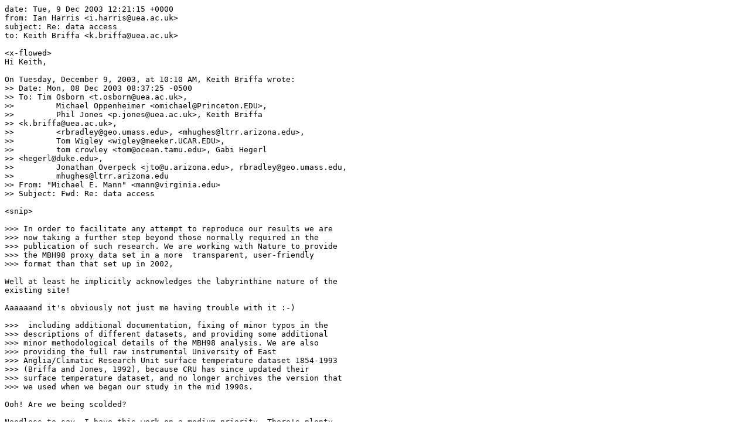

--- FILE ---
content_type: text/plain; charset=utf-8
request_url: https://sealevel.info/FOIA/2011/FOIA/mail/0377.txt
body_size: 1194
content:
date: Tue, 9 Dec 2003 12:21:15 +0000
from: Ian Harris <i.harris@uea.ac.uk>
subject: Re: data access
to: Keith Briffa <k.briffa@uea.ac.uk>

<x-flowed>
Hi Keith,

On Tuesday, December 9, 2003, at 10:10 AM, Keith Briffa wrote:
>> Date: Mon, 08 Dec 2003 08:37:25 -0500
>> To: Tim Osborn <t.osborn@uea.ac.uk>,
>>         Michael Oppenheimer <omichael@Princeton.EDU>,
>>         Phil Jones <p.jones@uea.ac.uk>, Keith Briffa 
>> <k.briffa@uea.ac.uk>,
>>         <rbradley@geo.umass.edu>, <mhughes@ltrr.arizona.edu>,
>>         Tom Wigley <wigley@meeker.UCAR.EDU>,
>>         tom crowley <tom@ocean.tamu.edu>, Gabi Hegerl 
>> <hegerl@duke.edu>,
>>         Jonathan Overpeck <jto@u.arizona.edu>, rbradley@geo.umass.edu,
>>         mhughes@ltrr.arizona.edu
>> From: "Michael E. Mann" <mann@virginia.edu>
>> Subject: Fwd: Re: data access

<snip>

>>> In order to facilitate any attempt to reproduce our results we are 
>>> now taking a further step beyond those normally required in the 
>>> publication of such research. We are working with Nature to provide 
>>> the MBH98 proxy data set in a more  transparent, user-friendly 
>>> format than that set up in 2002,

Well at least he implicitly acknowledges the labyrinthine nature of the 
existing site!

Aaaaaand it's obviously not just me having trouble with it :-)

>>>  including additional documentation, fixing of minor typos in the 
>>> descriptions of different datasets, and providing some additional 
>>> minor methodological details of the MBH98 analysis. We are also 
>>> providing the full raw instrumental University of East 
>>> Anglia/Climatic Research Unit surface temperature dataset 1854-1993 
>>> (Briffa and Jones, 1992), because CRU has since updated their 
>>> surface temperature dataset, and no longer archives the version that 
>>> we used when we began our study in the mid 1990s.

Ooh! Are we being scolded?

Needless to say, I have this work on a medium priority. There's plenty 
of comparatively urgent work for HOLSMEER!

By the way Keith - any more news or thoughts regarding possible PhD 
directions?

Cheers

Harry
Ian "Harry" Harris
Climatic Research Unit
University of East Anglia
Norwich NR2 4HG
United Kingdom

</x-flowed>
